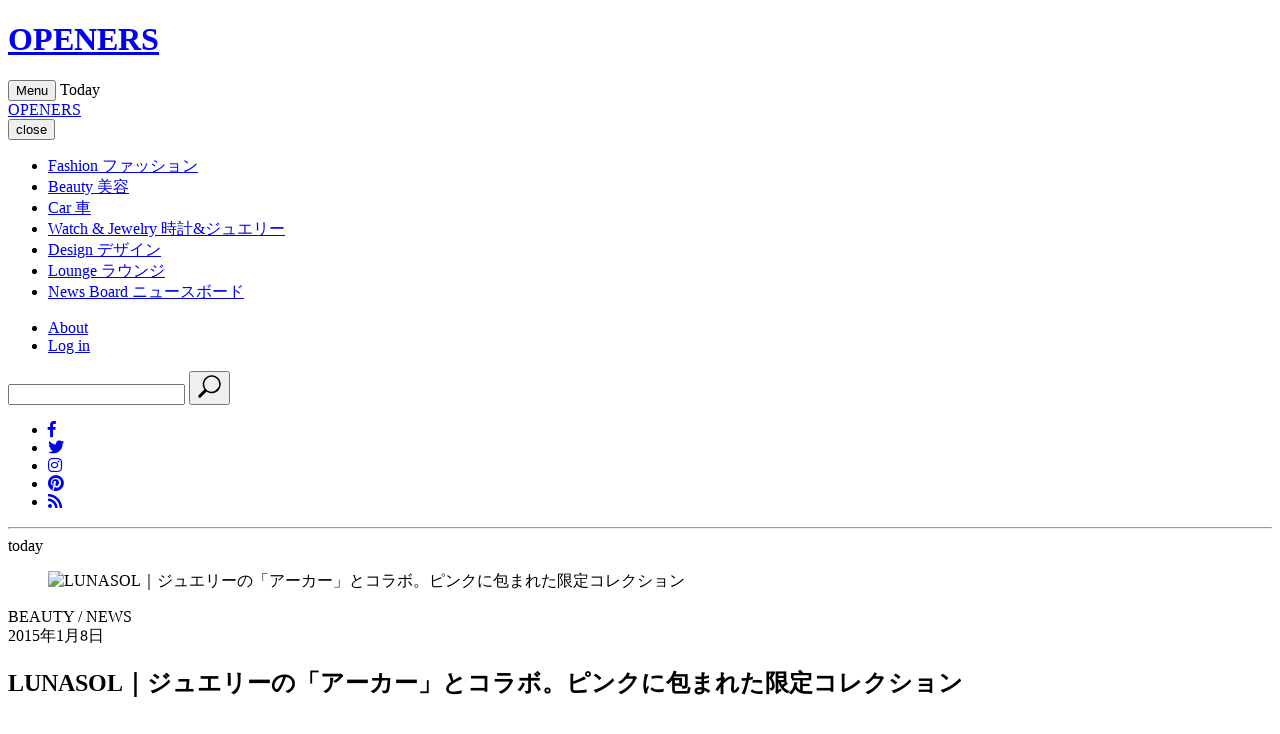

--- FILE ---
content_type: text/html;charset=UTF-8
request_url: https://openers.jp/beauty/beauty_news/797306
body_size: 45959
content:
<!DOCTYPE html>
<html>
    <head>
        <!-- headタグ内の上部に挿入されます -->

<!-- Google Tag Manager -->
<script>(function(w,d,s,l,i){w[l]=w[l]||[];w[l].push({'gtm.start':
new Date().getTime(),event:'gtm.js'});var f=d.getElementsByTagName(s)[0],
j=d.createElement(s),dl=l!='dataLayer'?'&l='+l:'';j.async=true;j.src=
'https://www.googletagmanager.com/gtm.js?id='+i+dl;f.parentNode.insertBefore(j,f);
})(window,document,'script','dataLayer','GTM-PXVW7GD');</script>
<!-- End Google Tag Manager -->

<!-- Global site tag (gtag.js) - Google Analytics -->
<script async src="https://www.googletagmanager.com/gtag/js?id=UA-144622314-1"></script>
<script>
  window.dataLayer = window.dataLayer || [];
  function gtag(){dataLayer.push(arguments);}
  gtag('js', new Date());

  gtag('config', 'UA-144622314-1');
</script>

<!--craft.　広告スクリプト-->
<script src="https://gacraft.jp/publish/openers.js"></script>


<!-- 広告の読み込み -->
<!-- head内 DFP実装PC -->
<script async src="https://securepubads.g.doubleclick.net/tag/js/gpt.js"></script>
<script>
  window.googletag = window.googletag || {cmd: []};
  googletag.cmd.push(function() {
    googletag.defineSlot('/29814347/openers(1280x270)/openers_pc_1_1280x270', [1280, 270], 'div-gpt-ad-1582882779157-0').addService(googletag.pubads()).setCollapseEmptyDiv(true);
    googletag.defineSlot('/29814347/openers(1280x270)/openers_pc_2_1280x270', [1280, 270], 'div-gpt-ad-1582882845679-0').addService(googletag.pubads()).setCollapseEmptyDiv(true);
    googletag.defineSlot('/29814347/openers(1280x270)/openers_pc_3_300x250', [300, 250], 'div-gpt-ad-1582882875146-0').addService(googletag.pubads()).setCollapseEmptyDiv(true);
    googletag.defineSlot('/29814347/openers(1280x270)/openers_pc_4_300x600', [300, 600], 'div-gpt-ad-1582882903932-0').addService(googletag.pubads()).setCollapseEmptyDiv(true);
    googletag.defineSlot('/29814347/openers(1280x270)/openers_pc_5_300x600', [300, 600], 'div-gpt-ad-1582882929683-0').addService(googletag.pubads()).setCollapseEmptyDiv(true);
    googletag.pubads().enableSingleRequest();
    googletag.enableServices();
  });
</script>
<meta charset="UTF-8">
<link rel="stylesheet" media="screen" href="https://nrzrbfnxu4s7ucc9gsgt7ehg.global.ssl.fastly.net/clipkit/stylesheets/application-1.0.css?t=1751537007">
<link href="/resources/openers/OPENERS_O.png?t=1764732750" rel="shortcut icon" type="image/png">
<link rel="apple-touch-icon" href="/theme/openers/apple-touch-icon.png?t=1763550364">
<script src="https://nrzrbfnxu4s7ucc9gsgt7ehg.global.ssl.fastly.net/clipkit/javascripts/default-1.0.js?t=1751537007"></script>

<link rel="stylesheet" href="https://use.fontawesome.com/releases/v5.8.1/css/all.css" integrity="sha384-50oBUHEmvpQ+1lW4y57PTFmhCaXp0ML5d60M1M7uH2+nqUivzIebhndOJK28anvf" crossorigin="anonymous">
<link href="https://fonts.googleapis.com/css?family=EB+Garamond|Noto+Sans+JP:400,700|Noto+Serif+JP:400,600,700" rel="stylesheet">
<link rel="stylesheet" href="https://nrzrbfnxu4s7ucc9gsgt7ehg.global.ssl.fastly.net/theme/openers/trunk-ui-helper.css?t=1751537007" media="all">
<link rel="stylesheet" href="https://nrzrbfnxu4s7ucc9gsgt7ehg.global.ssl.fastly.net/theme/openers/style_desktop.css?t=1761887701" media="all">
<link rel="stylesheet" href="https://nrzrbfnxu4s7ucc9gsgt7ehg.global.ssl.fastly.net/theme/openers/rich-text.css?t=1763550364" media="all">


<script src="https://nrzrbfnxu4s7ucc9gsgt7ehg.global.ssl.fastly.net/theme/openers/I18n.js?t=1751537007"></script>
<script src="https://nrzrbfnxu4s7ucc9gsgt7ehg.global.ssl.fastly.net/theme/openers/jquery-3.3.1.min.js?t=1751537007"></script>


<meta name="ahrefs-site-verification" content="da626829958008f9d21eafcd7ada1557fc2ddfeb88ee92d8162fbe58f43ce10a">

<!-- headタグ内の下部に挿入されます -->

<!-- 以下Google ad managerの読み込み -->
<script>
  googletag.cmd.push(function() {
    googletag.defineSlot('/2062226/OPENERS/openers_pc_300x600', [300, 600], 'div-gpt-ad-1559198215504-0').addService(googletag.pubads());
    googletag.defineSlot('/2062226/OPENERS/openers_pc_1680x4800', [1680, 4800], 'div-gpt-ad-1559198247100-0').addService(googletag.pubads());
    googletag.defineSlot('/2062226/OPENERS/openers_pc_300x250', [300, 250], 'div-gpt-ad-1559198285667-0').addService(googletag.pubads());
    googletag.pubads().enableSingleRequest();
    googletag.enableServices();
  });
</script>

<!-- Facebook Pixel Code -->
<script>
!function(f,b,e,v,n,t,s)
{if(f.fbq)return;n=f.fbq=function(){n.callMethod?
n.callMethod.apply(n,arguments):n.queue.push(arguments)};
if(!f._fbq)f._fbq=n;n.push=n;n.loaded=!0;n.version='2.0';
n.queue=[];t=b.createElement(e);t.async=!0;
t.src=v;s=b.getElementsByTagName(e)[0];
s.parentNode.insertBefore(t,s)}(window, document,'script',
'https://connect.facebook.net/en_US/fbevents.js');
fbq('init', '243033039440999');
fbq('track', 'PageView');
</script>
<noscript><img height="1" width="1" style="display:none" src="https://www.facebook.com/tr?id=243033039440999&ev=PageView&noscript=1" /></noscript>
<!-- End Facebook Pixel Code -->

<!-- User Heat Tag -->
<script type="text/javascript">
(function(add, cla){window['UserHeatTag']=cla;window[cla]=window[cla]||function(){(window[cla].q=window[cla].q||[]).push(arguments)},window[cla].l=1*new Date();var ul=document.createElement('script');var tag = document.getElementsByTagName('script')[0];ul.async=1;ul.src=add;tag.parentNode.insertBefore(ul,tag);})('//uh.nakanohito.jp/uhj2/uh.js', '_uhtracker');_uhtracker({id:'uhNoRdeSbu'});
</script>
<!-- End User Heat Tag --><script src="//cdn.kaizenplatform.net/s/2b/2320461ee0fcf0.js?kz_namespace=kzs" charset="utf-8"></script>
        <script src="https://nrzrbfnxu4s7ucc9gsgt7ehg.global.ssl.fastly.net/theme/openers/slick.min.js?t=1751537007"></script>
        <link rel="stylesheet" href="https://nrzrbfnxu4s7ucc9gsgt7ehg.global.ssl.fastly.net/theme/openers/slick.css?t=1751537007">
        <link rel="stylesheet" href="https://nrzrbfnxu4s7ucc9gsgt7ehg.global.ssl.fastly.net/theme/openers/slick-theme.css?t=1751537007">
        <link rel="stylesheet" href="https://nrzrbfnxu4s7ucc9gsgt7ehg.global.ssl.fastly.net/theme/openers/carousel-caption.css?t=1765270303">
        <link rel="stylesheet" href="https://nrzrbfnxu4s7ucc9gsgt7ehg.global.ssl.fastly.net/theme/openers/runway.post.css?t=1766485625">
        <title>LUNASOL｜ジュエリーの「アーカー」とコラボ。ピンクに包まれた限定コレクション - Web Magazine OPENERS(ウェブマガジン オウプナーズ)</title>
        <link rel="alternate" type="application/rss+xml" href="https://openers.jp/openers.rss" title="Web Magazine OPENERS(ウェブマガジン オウプナーズ)">
                <meta name="description" content="LUNASOL｜ルナソルジュエリーの「アーカー」とコラボ。ピンクに包まれた限定コレクションルナソルが、人気ジュエリーブランド「アーカー」とコラボレーション。パーティシーズンの気分を高めるピンクのパッケージに包まれたスペシャルなコレクションが、11月14日（金）より限定発売。アーカーの肌までもきれいに見せる繊細な輝きを、ルナソルならではの浄化メイクで表現するアーカーコレクション。コンパクトを開けた瞬間、思わずうっとりするのは5色セットのアイシャドウ。繊細に輝くカラーは、まぶたにのせればさらに美しく、透けるような彩りと上品な華やかさを演出する。ここぞというときは、とくに中央のゴールドがポイント。仕上げにそっと、まさにジュエリーのようにまとえば、パーティシーンにふさわしい特別感のあるまなざしに。3色のミックスで華やかな目もとをつくるシャイニーアイズは2種展開。肌に溶け込むベージュゴールドと女性らしいピンクシルバーが用意された。さらに限定チーク、限定リップスも揃うほか、ゴールドの光の粒がき...">
        <meta name="keywords" content="BEAUTY SHELF,LUNASOL,リップ,チーク,アイメイク,ベースメイク,メイクアップ,アクセサリー／ジュエリー">
        <meta name="twitter:card" content="summary_large_image">
        <meta name="twitter:description" content="LUNASOL｜ルナソルジュエリーの「アーカー」とコラボ。ピンクに包まれた限定コレクションルナソルが、人気ジュエリーブランド「アーカー」とコラボレーション。パーティシーズンの気分を高めるピンクのパッケージに包まれたスペシャルなコレクションが、11月14日（金）より限定発売。アーカーの肌までもきれいに見せる繊細な輝きを、ルナソルならではの浄化メイクで表現するアーカーコレクション。コンパクトを開けた瞬間、思わずうっとりするのは5色セットのアイシャドウ。繊細に輝くカラーは、まぶたにのせればさらに美しく、透けるような彩りと上品な華やかさを演出する。ここぞというときは、とくに中央のゴールドがポイント。仕上げにそっと、まさにジュエリーのようにまとえば、パーティシーンにふさわしい特別感のあるまなざしに。3色のミックスで華やかな目もとをつくるシャイニーアイズは2種展開。肌に溶け込むベージュゴールドと女性らしいピンクシルバーが用意された。さらに限定チーク、限定リップスも揃うほか、ゴールドの光の粒がき...">
        <meta name="twitter:domain" content="https://openers.jp">
        <meta name="twitter:title" content="LUNASOL｜ジュエリーの「アーカー」とコラボ。ピンクに包まれた限定コレクション - Web Magazine OPENERS(ウェブマガジン オウプナーズ)">
        <meta name="twitter:image" content="https://openers.jp/">
        <meta property="og:site_name" content="Web Magazine OPENERS(ウェブマガジン オウプナーズ)">
        <meta property="og:description" content="LUNASOL｜ルナソルジュエリーの「アーカー」とコラボ。ピンクに包まれた限定コレクションルナソルが、人気ジュエリーブランド「アーカー」とコラボレーション。パーティシーズンの気分を高めるピンクのパッケージに包まれたスペシャルなコレクションが、11月14日（金）より限定発売。アーカーの肌までもきれいに見せる繊細な輝きを、ルナソルならではの浄化メイクで表現するアーカーコレクション。コンパクトを開けた瞬間、思わずうっとりするのは5色セットのアイシャドウ。繊細に輝くカラーは、まぶたにのせればさらに美しく、透けるような彩りと上品な華やかさを演出する。ここぞというときは、とくに中央のゴールドがポイント。仕上げにそっと、まさにジュエリーのようにまとえば、パーティシーンにふさわしい特別感のあるまなざしに。3色のミックスで華やかな目もとをつくるシャイニーアイズは2種展開。肌に溶け込むベージュゴールドと女性らしいピンクシルバーが用意された。さらに限定チーク、限定リップスも揃うほか、ゴールドの光の粒がき...">
        <meta property="og:title" content="LUNASOL｜ジュエリーの「アーカー」とコラボ。ピンクに包まれた限定コレクション">
        <meta property="og:type" content="article">
        <meta property="og:url" content="https://openers.jp/beauty/beauty_news/797306">
        <meta property="og:image" content="https://openers.jp/">
        <script type="application/ld+json">
        {
          "@context": "http://schema.org",
          "@type": "NewsArticle",
          "mainEntityOfPage":{
            "@type":"WebPage",
            "@id": "/beauty/beauty_news/797306"
          },
          "headline": "LUNASOL｜ジュエリーの「アーカー」とコラボ。ピンクに包まれた限定コレクション",
          "image": {
            "@type": "ImageObject",
            "url": "",
            "width": 800,
            "height": 600
          },
          "datePublished": "2015-01-08T03:30:49+09:00",
          "dateModified": "2015-01-08T03:30:49+09:00",
          "author": {
            "@type": "Person",
            "name": ""
          },
          "publisher": {
            "@type": "Organization",
            "name": "Web Magazine OPENERS(ウェブマガジン オウプナーズ)",
            "logo": {
              "@type": "ImageObject",
              "url": ""
            }
          },
          "description": "LUNASOL｜ルナソルジュエリーの「アーカー」とコラボ。ピンクに包まれた限定コレクションルナソルが、人気ジュエリーブランド「アーカー」とコラボレーション。パーティシーズンの気分を高めるピンクのパッケージに包まれたスペシャルなコレクションが、11月14日（金）より限定発売。アーカーの肌までもきれいに見せる繊細な輝きを、ルナソルならではの浄化メイクで表現するアーカーコレクション。コンパクトを開けた瞬間、思わずうっとりするのは5色セットのアイシャドウ。繊細に輝くカラーは、まぶたにのせればさらに美しく、透けるような彩りと上品な華やかさを演出する。ここぞというときは、とくに中央のゴールドがポイント。仕上げにそっと、まさにジュエリーのようにまとえば、パーティシーンにふさわしい特別感のあるまなざしに。3色のミックスで華やかな目もとをつくるシャイニーアイズは2種展開。肌に溶け込むベージュゴールドと女性らしいピンクシルバーが用意された。さらに限定チーク、限定リップスも揃うほか、ゴールドの光の粒がき..."
        }
        </script>

                        <link rel="stylesheet" href="https://nrzrbfnxu4s7ucc9gsgt7ehg.global.ssl.fastly.net/theme/openers/add.css?t=1751537007">
        <link rel="stylesheet" href="https://nrzrbfnxu4s7ucc9gsgt7ehg.global.ssl.fastly.net/theme/openers/trunk-layouts.css?t=1751537007">
        <link rel="stylesheet" href="https://nrzrbfnxu4s7ucc9gsgt7ehg.global.ssl.fastly.net/theme/openers/trunk-ui-helper.css?t=1751537007">
        <link rel="stylesheet" href="https://nrzrbfnxu4s7ucc9gsgt7ehg.global.ssl.fastly.net/theme/openers/trunk-ui-parts.css?t=1751537007">
        <link rel="stylesheet" href="https://nrzrbfnxu4s7ucc9gsgt7ehg.global.ssl.fastly.net/theme/openers/trunk-ui-boxes.css?t=1751537007">
        <link rel="stylesheet" href="https://nrzrbfnxu4s7ucc9gsgt7ehg.global.ssl.fastly.net/theme/openers/trunk-pages.css?t=1751537007">
        
                <script>
        $(function(){
            $('a.disable').click(function(){
              return false;
            })
          });
        </script>
                    </head>
    <body id="article_page" class="">
                <!-- facebook -->
<div id="fb-root"></div>
<script async defer crossorigin="anonymous" src="https://connect.facebook.net/ja_JP/sdk.js#xfbml=1&version=v3.2"></script>
        <div id="wrap">

        <!-- header -->
<header id="header">
    <div class="body">
        <div class="container">
                        <!--site_title-->
            <h1 class="site_title">
                <a href="/" class="hv">OPENERS</a>
            </h1>
            
            <!--site_menu_btn-->
            <button id="site_menu_btn" class="drawer-toggle" type="button">
                <span class="icon">
                    <span></span>
                    <span></span>
                    <span></span>
                </span>
                <span class="txt">Menu</span>
            </button>

                        <time class="today">
                <span class="Today">Today</span>
                <span class="year"></span>
                <span class="month"></span>
                <span class="day"></span>
            </time>
                    </div>
    </div><!-- / body -->
</header>

                <!-- site_menu -->
        <div id="site_menu">
            <div class="container">

                <!-- ad-pc-menu -->
                
                <div class="title">
                    <!--site_title-->
                    <div class="site_title">
                        <a href="/" class="hv">OPENERS</a>
                    </div>
                    <!--close_btn-->
                    <button  class="close_btn drawer-toggle" type="button">
                        <span class="icon"></span>
                        <span class="txt">close</span>
                    </button>
                </div>

                <div class="drawer-nav">
                    <div class="body">
                        <nav>
                            <ul class="categories">
                                <li>
    <a href="/fashion">
                <span class="en">Fashion</span>
                        <span class="jp">ファッション</span>
            </a>
    </li>
<li>
    <a href="/beauty">
                <span class="en">Beauty</span>
                        <span class="jp">美容</span>
            </a>
    </li>
<li>
    <a href="/car">
                <span class="en">Car</span>
                        <span class="jp">車</span>
            </a>
    </li>
<li>
    <a href="/watch-and-jewelry">
                <span class="en">Watch &amp; Jewelry</span>
                        <span class="jp">時計&amp;ジュエリー</span>
            </a>
    </li>
<li>
    <a href="/design">
                <span class="en">Design</span>
                        <span class="jp">デザイン</span>
            </a>
    </li>
<li>
    <a href="/lounge">
                <span class="en">Lounge</span>
                        <span class="jp">ラウンジ</span>
            </a>
    </li>
<li>
    <a href="/news">
                <span class="en">News Board</span>
                        <span class="jp">ニュースボード</span>
            </a>
</li>
                            </ul>

                            <ul class="etc">
                                <li><a href="/about">About</a></li>
                                                                <li><a href="/login">Log in</a></li>
                                                            </ul>
                        </nav>
                        <div class="search">
                            <form action="/search" role="search">
                                <input type="text" placeholder="" name="q" value="">
                                <button type="submit">
                                    <svg xmlns="http://www.w3.org/2000/svg" viewbox="0 0 25 25" width="25" height="25">
                                        <path d="M21.1,16.6c3.5-3.5,3.5-9.2,0-12.7s-9.2-3.5-12.7,0C5.2,7,4.9,12,7.4,15.5l-5.7,5.7c-0.6,0.6-0.6,1.5,0,2.1s1.5,0.6,2.1,0                                            l5.7-5.7C13,20.1,18,19.8,21.1,16.6z M9.4,15.6C6.5,12.6,6.5,7.9,9.4,5C12.4,2,17.1,2,20,5s2.9,7.7,0,10                                            C17.1,18.5,12.4,18.5,9.4,15.6z"/>
                                    </svg>
                                </button>
                            </form>
                        </div>
                        <ul class="sns_links">
                            <li><a href="https://www.facebook.com/OPENERS.jp" target="_blank"><i class="fab fa-facebook-f"></i></a></li>
<li><a href="https://twitter.com/OPENERS_jp" target="_blank"><i class="fab fa-twitter"></i></a></li>
<li><a href="https://www.instagram.com/openersjapan/" target="_blank"><i class="fab fa-instagram"></i></a></li>
<li><a href="https://www.pinterest.jp/openersjapan/" target="_blank"><i class="fab fa-pinterest"></i></a></li>
<li><a href="https://feedly.com/i/subscription/feed%2Fhttps%3A%2F%2Fopeners.jp%2Fmedia.rss"  target="_blank" ><i class="fas fa-rss"></i></a></li>
                        </ul>
                    </div><!-- / body -->

                    <time class="today">
                        <span class="day"></span>
                        <hr>
                        <span class="month"></span>
                        <span class="txt">today</span>
                    </time>
                </div>
            </div><!-- / container -->
        </div><!-- / site_menu -->

        <!--------------------------------------------------------------------
        CONTENTS
        ---------------------------------------------------------------------->

        <!-- main -->
        <main id="main" role="main">
            <div class="container article_infinite_scroll">
                <div class="articles">
                    <article class="article_content" id="797306">
                                                <figure id="article_eye_catch">
                            <a class="img" data-filter="gallery-link">
                                <img class="lazyload ofi" data-src="" alt="LUNASOL｜ジュエリーの「アーカー」とコラボ。ピンクに包まれた限定コレクション" />
                            </a>
                        </figure>
                                                                        <div id="article_body">
                            <header id="article_header">
                                <div class="article_header__wrapper">
                                    <div class="article_header__wrapper_cate">
                                                                                BEAUTY /
                                                                                NEWS                                    </div>
                                                                        <div class="article_header__wrapper_pub">2015年1月8日</div>
                                                                    </div>
                                <h1 class="title">LUNASOL｜ジュエリーの「アーカー」とコラボ。ピンクに包まれた限定コレクション</h1>
                                                            </header>
                            <div class="article-item item_html" id="item" data-item-id="24267" data-item-type="ItemHtml">
                              <div class="item-body"><div class="lead_area"><br><h2 class="cnt_subtitle">LUNASOL｜ルナソル</h2><br><h2 class="cnt_title">ジュエリーの「アーカー」とコラボ。ピンクに包まれた限定コレクション</h2><br><p>ルナソルが、人気ジュエリーブランド「アーカー」とコラボレーション。パーティシーズンの気分を高めるピンクのパッケージに包まれたスペシャルなコレクションが、11月14日（金）より限定発売。アーカーの肌までもきれいに見せる繊細な輝きを、ルナソルならではの浄化メイクで表現するアーカーコレクション。コンパクトを開けた瞬間、思わずうっとりするのは5色セットのアイシャドウ。繊細に輝くカラーは、まぶたにのせればさらに美しく、透けるような彩りと上品な華やかさを演出する。ここぞというときは、とくに中央のゴールドがポイント。仕上げにそっと、まさにジュエリーのようにまとえば、パーティシーンにふさわしい特別感のあるまなざしに。3色のミックスで華やかな目もとをつくるシャイニーアイズは2種展開。肌に溶け込むベージュゴールドと女性らしいピンクシルバーが用意された。さらに限定チーク、限定リップスも揃うほか、ゴールドの光の粒がきらめくシャイニーパウダーもラインナップ。羽根をあしらったパフでふんわりと、デコルテなどに澄んだ輝きをまとって、特別な時間を楽しみたい。</p></div><br><br><p>ルナソル ウィンター コレクション ウィズ アーカー　アーカーコレクションアイズ　限定1種　5000円、アーカーコレクションシャイニーアイズ　限定2種　2500円、アーカーコレクションチークス　限定1種　3500円、アーカーコレクションリップス　限定2種　2800円、アーカーコレクションシャイニーパウダー　限定1種　[40g]　5000円（すべて税抜）　カネボウ化粧品  0120-518-520　lunasol-net.com</p><br></div>
                                      
                              
                              
                                                            
             
                             </div>
                            <div class="post-pager">
                                                            </div>

                            
                        </div><!-- / article_body-->
                        <footer id="article_footer">
    <div class="layout_2columns">
        <div class="left_column">
            <!-- sns_share -->
            <ul class="sns_share">
                <li>
                    <div class="fb-share-button" data-href="https://openers.jp/beauty/beauty_news/797306" data-layout="button_count" data-size="small">
                        <a target="_blank" href="https://www.facebook.com/sharer/sharer.php?u=https%3A%2F%2Fwww.facebook.com%2FOPENERS.jp&amp;src=sdkpreparse" class="fb-xfbml-parse-ignore">シェア</a>
                    </div>
                </li>
                <li>
                    <a href="https://twitter.com/share?ref_src=twsrc%5Etfw" class="twitter-share-button" data-text="LUNASOL｜ジュエリーの「アーカー」とコラボ。ピンクに包まれた限定コレクション" data-url="" data-show-count="false">Tweet</a><script async src="https://platform.twitter.com/widgets.js" charset="utf-8"></script>
                </li>
                <li>
                    <a data-pin-do="buttonBookmark" href="https://www.pinterest.com/pin/create/button/?url=https://openers.jp/beauty/beauty_news/797306"></a>
                </li>
            </ul>
                        <div class="tags">
                <header>TAG</header>
                <ul class="list">
                                                            <li><a href="/tags/BEAUTY%20SHELF">BEAUTY SHELF</a></li>
                                                                                                                        <li><a href="/tags/%E3%83%AA%E3%83%83%E3%83%97">リップ</a></li>
                                                                                <li><a href="/tags/%E3%83%81%E3%83%BC%E3%82%AF">チーク</a></li>
                                                                                <li><a href="/tags/%E3%82%A2%E3%82%A4%E3%83%A1%E3%82%A4%E3%82%AF">アイメイク</a></li>
                                                                                <li><a href="/tags/%E3%83%99%E3%83%BC%E3%82%B9%E3%83%A1%E3%82%A4%E3%82%AF">ベースメイク</a></li>
                                                                                <li><a href="/tags/%E3%83%A1%E3%82%A4%E3%82%AF%E3%82%A2%E3%83%83%E3%83%97">メイクアップ</a></li>
                                                                                <li><a href="/tags/%E3%82%A2%E3%82%AF%E3%82%BB%E3%82%B5%E3%83%AA%E3%83%BC%EF%BC%8F%E3%82%B8%E3%83%A5%E3%82%A8%E3%83%AA%E3%83%BC">アクセサリー／ジュエリー</a></li>
                                                        </ul>
            </div>
                        <div class="brands">
                <header>BRAND</header>
                <ul class="list">
                                                                                                    <li><a href="/tags/LUNASOL">LUNASOL</a></li>
                                                                                                                                                                                                                                                                                                        </ul>
            </div>

                        <!-- breadcrumb -->
            <div class="bread">
                <ul>
                    <li itemscope="itemscope" itemtype="http://data-vocabulary.org/Breadcrumb">
                        <a itemprop="url" href="/">
                            <span itemprop="title">HOME</span>
                        </a>
                    </li>
                                        <li itemscope="itemscope" itemtype="http://data-vocabulary.org/Breadcrumb">
                        <a itemprop="url" href="/beauty">
                            <span>BEAUTY</span>
                        </a>
                    </li>
                                        <li itemscope="itemscope" itemtype="http://data-vocabulary.org/Breadcrumb">
                        <a itemprop="url" href="/beauty/beauty_news">
                            <span>NEWS</span>
                        </a>
                    </li>
                    <li itemscope="itemscope" itemtype="http://data-vocabulary.org/Breadcrumb">
                        <a itemprop="url" href="/beauty/beauty_news/797306">
                            <span>LUNASOL｜ジュエリーの「アーカー」とコラボ。ピンクに包まれた限定コレクション</span>
                        </a>
                    </li>
                </ul>
            </div>
            
                        <span class="category_link">
                                                                <a href="/beauty/brand"><span></span>BRAND  INDEX</a>
                                            </span>
            
            <div class="follow_us">
                <header>Follow us</header>
                <div class="description">OPENERS公式アカウントから最新情報をお届けします</div>
                <ul class="list">
                    <li><a href="https://www.facebook.com/OPENERS.jp" target="_blank"><i class="fab fa-facebook-f"></i></a></li>
<li><a href="https://twitter.com/OPENERS_jp" target="_blank"><i class="fab fa-twitter"></i></a></li>
<li><a href="https://www.instagram.com/openersjapan/" target="_blank"><i class="fab fa-instagram"></i></a></li>
<li><a href="https://www.pinterest.jp/openersjapan/" target="_blank"><i class="fab fa-pinterest"></i></a></li>
<li><a href="https://feedly.com/i/subscription/feed%2Fhttps%3A%2F%2Fopeners.jp%2Fmedia.rss"  target="_blank" ><i class="fas fa-rss"></i></a></li>
                </ul>
            </div>

                        <section class="related_articles">
                <header>
                    <h3 class="title">Related Articles</h3>
                    <span class="ruby">関連記事</span>
                </header>
                <div class="articles">
                                        <article>
    <div class="body">
        <figure>
            <a class="img hv" href="/beauty/beauty_news/xHy4x">
                <img class="lazyload ofi" data-src="https://nrzrbfnxu4s7ucc9gsgt7ehg.global.ssl.fastly.net/images/thumbnail/resize/320x320/additional_values/value_images/000/259/720/small/f9fe6b06-8cf4-4c3a-bcae-e5d991640115.jpg" alt=" too cool for school 「アートクラスバイロダンシェーディング」 肌馴染みのよいニュートラルカラーが登場｜BEAUTY">
            </a>
                                </figure>

        <div class="txt">
            <h3 class="title -lowestHeight">
              <a href="/beauty/beauty_news/xHy4x" class="">
                                 too cool for school 「アートクラスバイロダンシェーディング」 肌馴染みのよいニュートラルカラーが登場｜BEAUTY                              </a>
            </h3>

                        <span class="article__offer">　</span>
            
            <div class="description">
    「too cool for school（トゥークールフォースクール）は、人気シェーディング「アートクラスバイロダンシェーディング」より、肌</div>
        </div>
    </div><!-- / body -->
</article>
                                        <article>
    <div class="body">
        <figure>
            <a class="img hv" href="/beauty/beauty_news/fqVUY">
                <img class="lazyload ofi" data-src="https://nrzrbfnxu4s7ucc9gsgt7ehg.global.ssl.fastly.net/images/thumbnail/resize/320x320/additional_values/value_images/000/241/232/small/5bc760dc-99d7-4d54-8b73-0f8a5fe1ec58.jpg" alt="「ルージュ・エルメス」に秋を彩るニューカラーが仲間入り。限定カラーのリップレーザーケースも登場｜HERMÈS">
            </a>
                                </figure>

        <div class="txt">
            <h3 class="title -lowestHeight">
              <a href="/beauty/beauty_news/fqVUY" class="">
                                「ルージュ・エルメス」に秋を彩るニューカラーが仲間入り。限定カラーのリップレーザーケースも登場｜HERMÈS                              </a>
            </h3>

                        <span class="article__offer">　</span>
            
            <div class="description">
    エルメスのリップスティック「ルージュ・エルメス」コレクションに、新たに5色の口紅と、3種のリップ用のレザーケースが登場。エルメスの一部の店舗</div>
        </div>
    </div><!-- / body -->
</article>
                                        <article>
    <div class="body">
        <figure>
            <a class="img hv" href="/beauty/beauty_news/fJWFw">
                <img class="lazyload ofi" data-src="https://nrzrbfnxu4s7ucc9gsgt7ehg.global.ssl.fastly.net/images/thumbnail/resize/320x320/additional_values/value_images/000/241/205/small/bd11b8c7-ccc9-463e-a190-ee2851015afb.jpg" alt="美しい素肌になりすます、新ベースメイクアップ｜SINN PURETE">
            </a>
                                </figure>

        <div class="txt">
            <h3 class="title -lowestHeight">
              <a href="/beauty/beauty_news/fJWFw" class="">
                                美しい素肌になりすます、新ベースメイクアップ｜SINN PURETE                              </a>
            </h3>

                        <span class="article__offer">　</span>
            
            <div class="description">
    「マインドフルビューティー」をコンセプトに、マインドフルネスを意識したビューティーアイテムを展開するSINN PURETE（シンピュルテ）か</div>
        </div>
    </div><!-- / body -->
</article>
                                        <article>
    <div class="body">
        <figure>
            <a class="img hv" href="/beauty/beauty_news/XunAT">
                <img class="lazyload ofi" data-src="https://nrzrbfnxu4s7ucc9gsgt7ehg.global.ssl.fastly.net/images/thumbnail/resize/320x320/additional_values/value_images/000/240/246/small/f2765999-6fa3-463c-871b-881a6408cfa1.jpg" alt="フルーティーで思わず食べたくなる！エルメスから、風味豊かな6つの色と香りのリップオイルコレクション「エルメジスティブル」デビュー｜HERMÈS">
            </a>
                                </figure>

        <div class="txt">
            <h3 class="title -lowestHeight">
              <a href="/beauty/beauty_news/XunAT" class="">
                                フルーティーで思わず食べたくなる！エルメスから、風味豊かな6つの色と香りのリップオイルコレクション「エルメジスティブル」デビュー｜HERMÈS                              </a>
            </h3>

                        <span class="article__offer">　</span>
            
            <div class="description">
    エルメスから、リップオイルのコレクション「エルメジスティブル」がデビューする。風味豊かな色彩と香りで、視覚や嗅覚、味覚を呼び覚ます本コレクシ</div>
        </div>
    </div><!-- / body -->
</article>
                                    </div>
            </section>
                    </div>
        <div class="right_column"></div><!-- / right_column -->
    </div><!-- / layout_2columns -->
</footer>
                    </article>
                </div><!-- / articles -->
            </div>
        </main>
        <!--------------------------------------------------------------------
FOOTER
---------------------------------------------------------------------->

<footer id="footer">
    <div class="container">
        <div id="backtop">
            <div class="body">
                <a href="#">
                    <span class="txt">
                        <span>PAGE</span>
                        <span>TOP</span>
                    </span>
                    <span class="icon"></span>
                </a>
            </div>
        </div>

        <div class="wrap">
            <div class="site_title">
                <a href="#">
                    <span>Web Magazine</span>
                    <span class="title">OPENERS</span>
                </a>
            </div>

            <div class="search_sns">
                <div class="search">
                    <form action="/search" role="search">
                        <input type="text" placeholder="" name="q" value="">
                        <button type="submit">
                            <svg xmlns="http://www.w3.org/2000/svg" viewbox="0 0 25 25" width="25" height="25">
                                <path d="M21.1,16.6c3.5-3.5,3.5-9.2,0-12.7s-9.2-3.5-12.7,0C5.2,7,4.9,12,7.4,15.5l-5.7,5.7c-0.6,0.6-0.6,1.5,0,2.1s1.5,0.6,2.1,0                                    l5.7-5.7C13,20.1,18,19.8,21.1,16.6z M9.4,15.6C6.5,12.6,6.5,7.9,9.4,5C12.4,2,17.1,2,20,5s2.9,7.7,0,10.6                                    C17.1,18.5,12.4,18.5,9.4,15.6z"/>
                            </svg>
                        </button>
                    </form>
                </div>

                <ul class="sns_links">
                    <li><a href="https://www.facebook.com/OPENERS.jp" target="_blank"><i class="fab fa-facebook-f"></i></a></li>
<li><a href="https://twitter.com/OPENERS_jp" target="_blank"><i class="fab fa-twitter"></i></a></li>
<li><a href="https://www.instagram.com/openersjapan/" target="_blank"><i class="fab fa-instagram"></i></a></li>
<li><a href="https://www.pinterest.jp/openersjapan/" target="_blank"><i class="fab fa-pinterest"></i></a></li>
<li><a href="https://feedly.com/i/subscription/feed%2Fhttps%3A%2F%2Fopeners.jp%2Fmedia.rss"  target="_blank" ><i class="fas fa-rss"></i></a></li>
                </ul>
            </div>
        </div>

        <div class="categories">
            <ul>
                <li>
    <a href="/fashion">
                <span class="en">Fashion</span>
                    </a>
        <ul>
        <li><a href="/fashion/fashion_men">MEN</a></li>
        <li><a href="/fashion/fashion_women">WOMEN</a></li>
        <li><a href="/fashion/fashion_news">NEWS</a></li>
        <li><a href="/fashion/fashion_collection">COLLECTION</a></li>
        <li><a href="/fashion/fashion_features">FEATURES</a></li>
        <li><a href="/fashion/fashion_celebrity-snap">CELEBRITY SNAP</a></li>
            <li><a href="/fashion/brand">BRAND INDEX</a></li>
    </ul>
    </li>
<li>
    <a href="/beauty">
                <span class="en">Beauty</span>
                    </a>
        <ul>
        <li><a href="/beauty/beauty_news">NEWS</a></li>
        <li><a href="/beauty/beauty_men">MEN</a></li>
        <li><a href="/beauty/beauty_features">FEATURES</a></li>
        <li><a href="/beauty/beauty_the-experts">THE EXPERTS</a></li>
            <li><a href="/beauty/brand">BRAND INDEX</a></li>
    </ul>
    </li>
<li>
    <a href="/car">
                <span class="en">Car</span>
                    </a>
        <ul>
        <li><a href="/car/car_news">NEWS</a></li>
        <li><a href="/car/car_features">FEATURES</a></li>
        <li><a href="/car/car_motor-show">MOTOR SHOW</a></li>
        <li><a href="/car/car_long-term-report">LONG TERM REPORT</a></li>
        <li><a href="/car/car_impression">IMPRESSION</a></li>
            <li><a href="/car/brand">BRAND INDEX</a></li>
    </ul>
    </li>
<li>
    <a href="/watch-and-jewelry">
                <span class="en">Watch &amp; Jewelry</span>
                    </a>
        <ul>
        <li><a href="/watch-and-jewelry/watch-and-jewelry_watch-news">WATCH NEWS</a></li>
        <li><a href="/watch-and-jewelry/watch-and-jewelry_jewelry-news">JEWELRY NEWS</a></li>
        <li><a href="/watch-and-jewelry/watch-and-jewelry_features">FEATURES</a></li>
        <li><a href="/watch-and-jewelry/watch-and-jewelry_sihh-and-basel">SIHH＆BASEL</a></li>
            <li><a href="/watch-and-jewelry/brand">BRAND INDEX</a></li>
    </ul>
    </li>
<li>
    <a href="/design">
                <span class="en">Design</span>
                    </a>
        <ul>
        <li><a href="/design/design_features">FEATURES</a></li>
        <li><a href="/design/design_interior">INTERIOR</a></li>
        <li><a href="/design/design_product">PRODUCT</a></li>
        <li><a href="/design/design_architecture">ARCHITECTURE</a></li>
        <li><a href="/design/design_digital">DIGITAL</a></li>
            <li><a href="/design/brand">BRAND INDEX</a></li>
    </ul>
    </li>
<li>
    <a href="/lounge">
                <span class="en">Lounge</span>
                    </a>
        <ul>
        <li><a href="/lounge/lounge_travel">TRAVEL</a></li>
        <li><a href="/lounge/lounge_eat">EAT</a></li>
        <li><a href="/lounge/lounge_movie">MOVIE</a></li>
        <li><a href="/lounge/lounge_art">ART</a></li>
        <li><a href="/lounge/lounge_music">MUSIC</a></li>
        <li><a href="/lounge/lounge_book">BOOK</a></li>
        <li><a href="/lounge/lounge_features">FEATURES</a></li>
        </ul>
    </li>
<li>
    <a href="/news">
                <span class="en">News Board</span>
                    </a>
</li>
            </ul>
        </div>

        <ul class="etc">
    <li><a href="/login">ログイン</a></li>
    <li><a href="https://contrappunto.co.jp" target="_blank">会社概要</a></li>
  <li><a href="/site-policy">サイトポリシー</a></li>
  <li><a href="https://contrappunto.co.jp/privacypolicy" target="_blank">プライバシーポリシー</a></li>
  <li><a href="/ad-contact">広告掲載のお問い合わせ</a></li>
  <li><a href="/contact">ご意見ご要望はこちら</a></li>
  <li><a href="/recruit">採用情報</a></li>
</ul>
        <span class="note">web magazine "OPENERS"に掲載されている記事・写真の 無断転載を禁じます。</span>
        <span class="copyright">copyright 2006-2026 ContrappuntoNippon Inc.</span>
        <div id="rss"></div>
    </div>
</footer>

        </div><!-- / wrap -->

    <!-- bodyタグ内の下部に挿入されます -->

<!-- add -->
<script src="https://nrzrbfnxu4s7ucc9gsgt7ehg.global.ssl.fastly.net/theme/openers/drawer.min.js?t=1751537007"></script>
<script src="https://nrzrbfnxu4s7ucc9gsgt7ehg.global.ssl.fastly.net/theme/openers/iscroll.js?t=1751537007"></script>
<script src="https://nrzrbfnxu4s7ucc9gsgt7ehg.global.ssl.fastly.net/theme/openers/imagesloaded.pkgd.min.js?t=1751537007"></script>
<script src="https://nrzrbfnxu4s7ucc9gsgt7ehg.global.ssl.fastly.net/theme/openers/slick.min.js?t=1751537007"></script>
<script src="https://nrzrbfnxu4s7ucc9gsgt7ehg.global.ssl.fastly.net/theme/openers/ofi.min.js?t=1751537007"></script>
<script src="https://nrzrbfnxu4s7ucc9gsgt7ehg.global.ssl.fastly.net/theme/openers/infinite-scroll.pkgd.min.js?t=1751537007"></script>
<script src="https://nrzrbfnxu4s7ucc9gsgt7ehg.global.ssl.fastly.net/theme/openers/behavior_desktop.js?t=1751537007"></script>
<script src="https://nrzrbfnxu4s7ucc9gsgt7ehg.global.ssl.fastly.net/theme/openers/rss.js?t=1751537007" async></script>

<script src="https://nrzrbfnxu4s7ucc9gsgt7ehg.global.ssl.fastly.net/theme/openers/lazyload.min.js?t=1751537007"></script>
<script>
  $(function() {
    $("img.lazyload").lazyload();
  });
</script>


<!-- pintrest -->
<script async defer src="//assets.pinterest.com/js/pinit.js" data-pin-build="parsePins"></script>
<script src="https://nrzrbfnxu4s7ucc9gsgt7ehg.global.ssl.fastly.net/clipkit/javascripts/application-1.0.js?t=1751537007" async></script>
<script src="https://nrzrbfnxu4s7ucc9gsgt7ehg.global.ssl.fastly.net/clipkit/javascripts/application-mobile-1.0.js?t=1751537007" async></script>
        </body>
        <!-- pv event -->
    <script id="crf-cms-pv-event" data-post-id="16922">
    window.addEventListener('load', function()
    {
        var script = document.getElementById('crf-cms-pv-event');
        if(!script)
        {
            return;
        }
        var http = new XMLHttpRequest();
        http.open('post', '/api/v1/pageview');
        var data = {};
        data.url = "" + location.href;
        data.post_id = script.getAttribute('data-post-id');
        http.setRequestHeader('content-type', 'application/json');
        http.send(JSON.stringify(data));
    });
    </script>
    <script>
    $(function()
    {
        $('.customstyle-carousel').slick({
            dots: true,
            arrows: true,
            adaptiveHeight: true,
            infinite: true,
            speed: 300,
            slidesToShow: 1,
            slidesToScroll: 1
        });
    });
    </script>
</html>